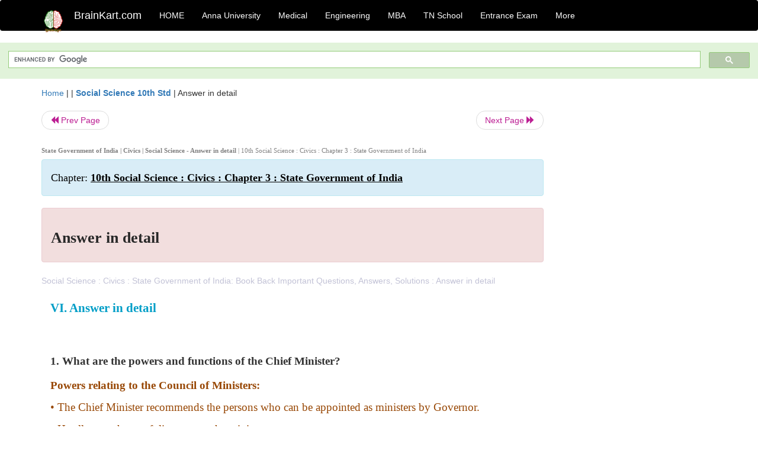

--- FILE ---
content_type: text/html; charset=UTF-8
request_url: https://www.brainkart.com/article/Answer-in-detail_41855/
body_size: 6074
content:
<!DOCTYPE html> 
<html xmlns="https://www.w3.org/1999/xhtml" >
<head>
<meta charset="utf-8">
<meta name="viewport" content="width=device-width, initial-scale=1">
<meta http-equiv="Content-Language" content="en"/>
<title>Answer in detail - State Government of India | Civics | Social Science</title>
<meta name="Keywords" content="10th Social Science : Civics : Chapter 3 : State Government of India | Answer in detail | State Government of India | Civics | Social Science" />
<meta name="description" content="Social Science : Civics : State Government of India: Book Back Important Questions, Answers, Solutions : Answer in detail" />
<!--<base href="https://www.brainkart.com/article/Answer-in-detail_41855/" />-->
<link rel="canonical" href="https://www.brainkart.com/article/Answer-in-detail_41855/" />
<meta property="og:title" content="Answer in detail - State Government of India | Civics | Social Science" />
<meta property="og:description" content="Social Science : Civics : State Government of India: Book Back Important Questions, Answers, Solutions : Answer in detail..." />
<meta property="og:site_name" content="BrainKart"/>
<meta property="og:url"  content="https://www.brainkart.com/article/Answer-in-detail_41855/" />
<meta property="og:type" content="article" />
<meta property="article:author" content="https://www.facebook.com/BrainKart-678754188988648/" />
<meta property="article:publisher" content="https://www.facebook.com/BrainKart-678754188988648/" />

<!-- Hide this line for IE (needed for Firefox and others) -->
<![if !IE]>
<link rel="icon" href="https://img.brainkart.com/design/logo/logo.png" type="image/x-icon" />
<![endif]>
<!-- This is needed for IE -->
<link rel="shortcut icon" href="https://img.brainkart.com/design/logo/logo.png" type="image/ico" />

<link rel="stylesheet" href="https://maxcdn.bootstrapcdn.com/bootstrap/3.3.7/css/bootstrap.min.css">
<!--<link rel="stylesheet" href="https://maxcdn.bootstrapcdn.com/bootstrap/4.1.3/css/bootstrap.min.css">-->
<script src="https://ajax.googleapis.com/ajax/libs/jquery/3.3.1/jquery.min.js"></script>
<script src="https://cdnjs.cloudflare.com/ajax/libs/popper.js/1.14.3/umd/popper.min.js"></script>
<script src="https://maxcdn.bootstrapcdn.com/bootstrap/3.3.7/js/bootstrap.min.js"></script>
<!--<script src="https://maxcdn.bootstrapcdn.com/bootstrap/4.1.3/js/bootstrap.min.js"></script>-->

<link rel="stylesheet" href="https://www.brainkart.com/css/des2.css">

<!-- Google tag (gtag.js) -->
<script async src="https://www.googletagmanager.com/gtag/js?id=G-J88NMJHLBB"></script>
<script>
  window.dataLayer = window.dataLayer || [];
  function gtag(){dataLayer.push(arguments);}
  gtag('js', new Date());

  gtag('config', 'G-J88NMJHLBB');
</script>
	 <script async src="https://pagead2.googlesyndication.com/pagead/js/adsbygoogle.js?client=ca-pub-9136750227018842"
     crossorigin="anonymous"></script>
	 
</head>
 
<body class="" >
<div class="containerNN" >
<style>

.navbar-toggle .icon-bar+.icon-bar { background-color:red;}
.top-menu-cover { background-color:black; color:white; }
.top-menu-cover li a { background-color:black; color:white; }
.top-menu-cover li a:hover , .top-menu-cover li a:focus , .top-menu-cover li a:active   { background-color:black; color:white; }
.nav .open>a, .nav .open>a:focus, .nav .open>a:hover .top-menu-cover .top-menu-cover .navbar-nav>li>a {  background-color:black; color:white;  }

.top-menu-cover .navbar-nav>li>ul {  background-color:black;}
.top-menu-cover .navbar-nav>li>ul>li>a:hover {  background-color:black; color:black;  }


</style>


<nav class="navbar navbar-bootsnipp animate top-menu-cover" role="navigation">
  <div class="container">
  <a class="navbar-brand" href="/"> <img src="https://img.brainkart.com/design/logo/logo.png" alt="logo" style="width:40px;"> </a>
    <!-- Brand and toggle get grouped for better mobile display -->
    <div class="navbar-header">	
      <button type="button" class="navbar-toggle" data-toggle="collapse" data-target="#bs-theri-navbar-collapse-22">
        <span class="sr-only">Toggle navigation</span>
        <span class="icon-bar"></span>
        <span class="icon-bar"></span>
        <span class="icon-bar"></span>
      </button>
      <div class="animbrand visible-sx2 visible-sm2 ">
        <span class="navbar-brand animate" ><a href="/" style="color:white;" >BrainKart.com</a></span>
      </div>
    </div>

    <!-- Collect the nav links, forms, and other content for toggling -->
    <div class="collapse navbar-collapse" id="bs-theri-navbar-collapse-22">
      <ul class="nav navbar-nav navbar-left">
    
		
	   <li class=""><a href="https://www.brainkart.com/" class="animate">  HOME </a></li>
		 
	   <li>
          <a href="https://www.brainkart.com/menu/anna-university/" class="dropdown-toggle animate " data-toggle="dropdown"> Anna University </a>
          <ul class="dropdown-menu" role="menu">         
         <li class=""><a href="https://www.brainkart.com/menu/anna-university/" class="animate">  Anna University </a></li>
		 <li class=""><a href="https://www.brainkart.com/menu/anna-university-eee/" class="animate">  EEE </a></li>
		 <li class=""><a href="https://www.brainkart.com/menu/anna-university-ece/" class="animate">  ECE </a></li>
		 <li class=""><a href="https://www.brainkart.com/menu/anna-university-civil/" class="animate">  Civil </a></li>
		 <li class=""><a href="https://www.brainkart.com/menu/anna-university-mech/" class="animate">  MECH </a></li>
		 <li class=""><a href="https://www.brainkart.com/menu/anna-university-cse/" class="animate">  CSE </a></li>
		 <li class=""><a href="https://www.brainkart.com/menu/anna-university-it/" class="animate">  IT </a></li>
		 <li class=""><a href="http://aptitude.brainkart.com/aptitude/gate-exam/" class="animate">GATE Exam</a></li>
		 <li class=""><a href="http://aptitude.brainkart.com/aptitude/tnea-anna-university/" class="animate">TANCET Anna Univ</a></li>            
		 <li class=""><a href="https://www.brainkart.com/menu/anna-university/" class="animate">  AnnaUniv </a></li>
		 <li class=""><a href="http://aptitude.brainkart.com/aptitude/under-graduate-entrance-exams/iit-jee-ieee-entrance-exam/" class="animate">JEE IEEE</a></li>
          </ul>
        </li>

	   <li>
          <a href="https://www.brainkart.com/menu/medical/" class="dropdown-toggle animate " data-toggle="dropdown"> Medical </a>
          <ul class="dropdown-menu" role="menu">
		 <li class=""><a href="https://www.brainkart.com/menu/mbbs/" class="animate">  MBBS </a></li>		 
		 <li class=""><a href="https://www.brainkart.com/menu/nursing/" class="animate">  Nursing </a></li>
		 <li class=""><a href="https://www.brainkart.com/menu/pharmacy/" class="animate">  BPharm </a></li>		 
		 <li class=""><a href="https://www.brainkart.com/menu/medical/" class="animate">  Medical </a></li>
		 <li class=""><a href="https://www.brainkart.com/menu/md/" class="animate">  MD </a></li>
		 <li class=""><a href="https://www.brainkart.com/menu/medical/" class="animate">  Medical </a></li>
		 <li class=""><a href="https://www.brainkart.com/menu/medical/" class="animate">  MGR University</a></li>
		 <li class=""><a href="http://aptitude.brainkart.com/aptitude/under-graduate-entrance-exams/neet-entrance-exam/" class="animate">NEET</a></li>
         <li class=""><a href="http://aptitude.brainkart.com/aptitude/under-graduate-entrance-exams/aiims-entrance-exams/" class="animate">AIIMS</a></li> 
          </ul>
        </li>

	   <li>
        <a href="https://www.brainkart.com/menu/engineering/" class="dropdown-toggle animate " data-toggle="dropdown"> Engineering </a>
          <ul class="dropdown-menu" role="menu">
		  
         <li class=""><a href="https://www.brainkart.com/menu/engineering/" class="animate">  Engineering </a></li>
         <li class=""><a href="https://www.brainkart.com/menu/electrical-engineering/" class="animate">  Electrical </a></li>
		 <li class=""><a href="https://www.brainkart.com/menu/electronics-engineering/" class="animate">  Electronics </a></li>
		 <li class=""><a href="https://www.brainkart.com/menu/civil-engineering/" class="animate">  Civil </a></li>
		 <li class=""><a href="https://www.brainkart.com/menu/mechanical-engineering/" class="animate">  Mechanical </a></li>
		 <li class=""><a href="https://www.brainkart.com/menu/computer-science-engineering/" class="animate">  Computer Science </a></li>
		 <li class=""><a href="https://www.brainkart.com/menu/information-technology-engineering/" class="animate">  Information Technology </a></li>
		 <li class=""><a href="http://aptitude.brainkart.com/aptitude/gate-exam/" class="animate">GATE Exam</a></li>
		 <li class=""><a href="http://aptitude.brainkart.com/aptitude/tnea-anna-university/" class="animate">TANCET Anna Univ</a></li>            
		 <li class=""><a href="https://www.brainkart.com/menu/anna-university/" class="animate">  Anna University </a></li>
		 <li class=""><a href="http://aptitude.brainkart.com/aptitude/under-graduate-entrance-exams/iit-jee-ieee-entrance-exam/" class="animate">JEE IEEE</a></li>

          </ul>
        </li>

	   <li>
          <a href="https://www.brainkart.com/menu/mba/" class="dropdown-toggle animate " data-toggle="dropdown"> MBA </a>
          <ul class="dropdown-menu" role="menu">
            <li class=""><a href="https://www.brainkart.com/menu/mba/" class="animate">  MBA </a></li>
            <li class=""><a href="https://www.brainkart.com/menu/mba-anna-university/" class="animate">  AnnaUniv MBA </a></li>
			<li class=""><a href="http://aptitude.brainkart.com/aptitude/cat-entrance-exams/" class="animate">CAT</a></li>
          </ul>
        </li>

	   <li>
          <a href="https://www.brainkart.com/menu/tn-state-board-school/" class="dropdown-toggle animate " data-toggle="dropdown"> TN School </a>
          <ul class="dropdown-menu" role="menu">
            <li class=""><a href="https://www.brainkart.com/menu/tn-state-board-school/" class="animate">TamilNadu School</a></li>
			<li class=""><a href="https://www.brainkart.com/menu/12th-standard/" class="animate">TN 12th Std</a></li>
            <li class=""><a href="https://www.brainkart.com/menu/11th-standard/" class="animate">TN 11th Std</a></li>
            <li class=""><a href="https://www.brainkart.com/menu/10th-standard/" class="animate">TN 10th Std</a></li>
            <li class=""><a href="https://www.brainkart.com/menu/9th-standard/" class="animate">TN 9th Std</a></li>
			<li class=""><a href="http://aptitude.brainkart.com/aptitude/tn-state-board/" class="animate">TN 1 mark Test</a></li>                        
			<li class=""><a href="http://aptitude.brainkart.com/aptitude/under-graduate-entrance-exams/iit-jee-ieee-entrance-exam/" class="animate">JEE IEEE</a></li>
            <li class=""><a href="http://aptitude.brainkart.com/aptitude/under-graduate-entrance-exams/neet-entrance-exam/" class="animate">NEET</a></li>
            <li class=""><a href="http://aptitude.brainkart.com/aptitude/under-graduate-entrance-exams/aiims-entrance-exams/" class="animate">AIIMS</a></li>            
          </ul>
        </li>
		
       
	   <li>
          <a href="http://aptitude.brainkart.com/" class="dropdown-toggle animate " data-toggle="dropdown"> Entrance Exam </a>
          <ul class="dropdown-menu" role="menu">
		    <li class=""><a href="http://aptitude.brainkart.com/" class="animate">All Exams</a></li>
            <li class=""><a href="http://aptitude.brainkart.com/aptitude/upsc-civil-services-entrance-exams/" class="animate">UPSC Civil services</a></li>
            <li class=""><a href="http://aptitude.brainkart.com/aptitude/gate-exam/" class="animate">GATE Exam</a></li>
            <li class=""><a href="http://aptitude.brainkart.com/aptitude/under-graduate-entrance-exams/iit-jee-ieee-entrance-exam/" class="animate">JEE IEEE</a></li>
            <li class=""><a href="http://aptitude.brainkart.com/aptitude/under-graduate-entrance-exams/neet-entrance-exam/" class="animate">NEET</a></li>
            <li class=""><a href="http://aptitude.brainkart.com/aptitude/under-graduate-entrance-exams/aiims-entrance-exams/" class="animate">AIIMS</a></li>            
            <li class=""><a href="http://aptitude.brainkart.com/aptitude/cat-entrance-exams/" class="animate">CAT</a></li>            
            <li class=""><a href="http://aptitude.brainkart.com/aptitude/clat-law-entrance-exams/" class="animate">CLAT</a></li>            
            <li class=""><a href="http://aptitude.brainkart.com/aptitude/banking-entrance-exams/" class="animate">Banking</a></li>            
            <li class=""><a href="http://aptitude.brainkart.com/aptitude/ugc-net-entrance-exams/" class="animate">UGC NET</a></li>            
            <li class=""><a href="http://aptitude.brainkart.com/aptitude/tnea-anna-university/" class="animate">TANCET Anna Univ</a></li>
          </ul>
        </li>


		<li>
          <a href="https://www.brainkart.com/contactus/" class="dropdown-toggle animate " data-toggle="dropdown"> More </a>
          <ul class="dropdown-menu" role="menu">		  
            <!--<li class=""><a href="http://aptitude.brainkart.com/competition/" class="animate"><span style="color:red;"><b> Competition</b></span></a></li>
            <li class=""><a href="https://www.brainkart.com/register/" class="animate">Register</a></li>-->
            <li class=""><a href="https://www.brainkart.com/menu/science-tutorial/" class="animate">Basic Science</a></li>
            <li class=""><a href="https://www.brainkart.com/menu/biotechnology/" class="animate">BioTech</a></li>
            <li class=""><a href="https://www.brainkart.com/menu/botany/" class="animate">Botany</a></li>
            <li class=""><a href="https://www.brainkart.com/menu/aquaculture/" class="animate">Aqua</a></li>
            <li class=""><a href="https://www.brainkart.com/menu/bds/" class="animate">BDS</a></li>
            <li class=""><a href="https://play.google.com/store/apps/details?id=info.therithal.brainkart.brainkart&hl=en" target="_blank" class="animate">Install App</a></li>
            <li class=""><a href="https://www.brainkart.com/about/contact/" class="animate">Contact</a></li>
            <li class=""><a href="https://www.brainkart.com/about/policy/" class="animate">Policy</a></li>
          </ul>
        </li>


		 		 

		<li class="">
		    
		
		</li>
		
		
		
        
      </ul>
	  

    </div>
  </div>
  
</nav>


</div>

<div class="containerNN" style="margin-top:4px">
<script>
  (function() {
    var cx = '017234125612513834580:n7tzxjvwvf0';
    var gcse = document.createElement('script');
    gcse.type = 'text/javascript';
    gcse.async = true;
    gcse.src = 'https://cse.google.com/cse.js?cx=' + cx;
    var s = document.getElementsByTagName('script')[0];
    s.parentNode.insertBefore(gcse, s);
  })();
</script>

		<gcse:search></gcse:search>
		</div>

<div class="container" style="margin-top:4px">
</div>

<!--<div class="container" style="margin-top:4px">-->
<!--</div>-->

<div class="container" style="margin-top:10px">
<section>
<div class="row"><div class="col-sm-9">
<section style="background-colorNN:green;">
<!------Main Body-----Start-------->

<style>
/* If the screen size is 601px wide or more, set the font-size of <div> to 80px */
@media screen and (min-width: 601px) {
  .contentSection {          
  }
}

/* If the screen size is 600px wide or less, set the font-size of <div> to 30px */
@media screen and (max-width: 600px) {
  .contentSection {
    zoom:0.8;	
  }
}
</style>

<section >

<div itemscope itemtype="http://schema.org/Article" ><!--<span itemprop="articleBody">-->
 <div class="row">  <div class="col-lg-12"> <span><a href="https://www.brainkart.com" >Home</a></span>  | | <b><a href="https://www.brainkart.com/subject/Social-Science-10th-Std_399/" class="htmsub" >Social Science 10th Std</a></b> | <span>Answer in detail</span></div></div>
<ul class="pager"><li class="nextPrevLin previous"><a href="https://www.brainkart.com/article/Answer-the-brief-questions_41854/" type="button" class="btn btn-default" ><span class="glyphicon glyphicon-backward" ></span> Prev Page</a></li><li class="nextPrevLin next"><a href="https://www.brainkart.com/article/India-s-Foreign-Policy_41856/" type="button" class="btn btn-default" >Next Page <span class="glyphicon glyphicon-forward" ></a></li></ul>    
	<div class="wrap-post">
                
                    <div class="post " >
                        
						<h2  style="color:gray;font-size:80%;" class="top-h2" ><strong>State Government of India | Civics | Social Science - Answer in detail </strong>| 10th Social Science : Civics : Chapter 3 : State Government of India</h2>						
                        <div class="list-primary" style="display:none;">
                             </span>&nbsp;&nbsp; Posted On : &nbsp;<span class="meta_date">12.07.2021 01:10 am </span> 
                        </div>
						<div class="alert alert-info" >
						<h2  style="color:black;font-size:130%;" class="top-h2" >Chapter: <strong><u>10th Social Science : Civics : Chapter 3 : State Government of India</u></strong></h2>
						</div>
						
						<div class="alert alert-danger" >
                        <h1 class="title"><span itemprop="name"><b>Answer in detail</b></span></h1>
						</div>
                                                
                                                
                        <div class="entry clearfix">


                            
							 <div class="row">
							 <div class="col-xs-12 col-sm-12 col-md-12 col-lg-12"  >
							                            </div>

							</div>
							


<style> img { max-width:100%; } </style>


<div class="detailCover"><span itemprop="articleSection" >Social Science : Civics : State Government of India: Book Back Important Questions, Answers, Solutions : Answer in detail</span></div>


<div class="col-md-12"   ><center></center></div><section><center></br></center></section>
   <div class="col-md-12 contentSection" ><span itemprop="articleSection" ><p class="MsoNormal" style="margin-bottom:12.0pt;text-align:justify;line-height:
150%"><b><span style="font-size:16.0pt;
mso-bidi-font-size:14.0pt;line-height:150%;font-family:&quot;Times New Roman&quot;,&quot;serif&quot;;
mso-fareast-font-family:&quot;Times New Roman&quot;;mso-bidi-font-family:Arial;
color:#009EC7">VI. Answer in detail<o:p></o:p></span></b></p>

<p class="MsoNormal" style="margin-bottom:12.0pt;text-align:justify;line-height:
150%"><b><span style="font-size:14.0pt;
line-height:150%;font-family:&quot;Times New Roman&quot;,&quot;serif&quot;;mso-fareast-font-family:
&quot;Times New Roman&quot;;mso-bidi-font-family:Arial">&nbsp;</span></b></p>

<p class="MsoNormal" style="margin-bottom:12.0pt;text-align:justify;line-height:
150%;tab-stops:68.0pt"><b><span style="font-size:14.0pt;line-height:150%;font-family:&quot;Times New Roman&quot;,&quot;serif&quot;;
mso-fareast-font-family:&quot;Times New Roman&quot;;mso-bidi-font-family:Arial">1. What are
the powers and functions of the Chief Minister?<o:p></o:p></span></b></p><p class="MsoNormal" style="margin-bottom:12.0pt;text-align:justify;line-height:
115%"><b><span style="font-size:14.0pt;
line-height:115%;font-family:&quot;Times&quot;,&quot;serif&quot;;color:#984806">Powers relating to
the Council of Ministers:<o:p></o:p></span></b></p><p class="MsoNormal" style="margin-bottom:12.0pt;text-align:justify;line-height:
115%"><span style="font-size:14.0pt;line-height:115%;font-family:&quot;Times&quot;,&quot;serif&quot;;
color:#984806">• The Chief Minister recommends the persons who can be appointed
as ministers by Governor.<o:p></o:p></span></p><p class="MsoNormal" style="margin-bottom:12.0pt;text-align:justify;line-height:
115%"><span style="font-size:14.0pt;line-height:115%;font-family:&quot;Times&quot;,&quot;serif&quot;;
color:#984806">• He allocates the portfolios among the ministers.<o:p></o:p></span></p><p class="MsoNormal" style="margin-bottom:12.0pt;text-align:justify;line-height:
115%"><span style="font-size:14.0pt;line-height:115%;font-family:&quot;Times&quot;,&quot;serif&quot;;
color:#984806">• He shuffles and reshuffles his ministry.<o:p></o:p></span></p><p class="MsoNormal" style="margin-bottom:12.0pt;text-align:justify;line-height:
115%"><span style="font-size:14.0pt;line-height:115%;font-family:&quot;Times&quot;,&quot;serif&quot;;
color:#984806">• He presides over the meetings of the Council of ministers.<o:p></o:p></span></p><p class="MsoNormal" style="margin-bottom:12.0pt;text-align:justify;line-height:
115%"><span style="font-size:14.0pt;line-height:115%;font-family:&quot;Times&quot;,&quot;serif&quot;;
color:#984806">• He guides, directs, controls and coordinates the activities of
all the ministers.<o:p></o:p></span></p><p class="MsoNormal" style="margin-bottom:12.0pt;text-align:justify;line-height:
115%"><b><span style="font-size:14.0pt;
line-height:115%;font-family:&quot;Times&quot;,&quot;serif&quot;;color:#984806">Powers relating to
the Governor:<o:p></o:p></span></b></p><p class="MsoNormal" style="margin-bottom:12.0pt;text-align:justify;line-height:
115%"><span style="font-size:14.0pt;line-height:115%;font-family:&quot;Times&quot;,&quot;serif&quot;;
color:#984806">The Chief Minister advises the Governor in relation to the
appointments of the following officials.<o:p></o:p></span></p><p class="MsoNormal" style="margin-bottom:12.0pt;text-align:justify;line-height:
115%"><span style="font-size:14.0pt;line-height:115%;font-family:&quot;Times&quot;,&quot;serif&quot;;
color:#984806">• Advocate General of the State.<o:p></o:p></span></p><p class="MsoNormal" style="margin-bottom:12.0pt;text-align:justify;line-height:
115%"><span style="font-size:14.0pt;line-height:115%;font-family:&quot;Times&quot;,&quot;serif&quot;;
color:#984806">• State Election Commissioner<o:p></o:p></span></p><p class="MsoNormal" style="margin-bottom:12.0pt;text-align:justify;line-height:
115%"><span style="font-size:14.0pt;line-height:115%;font-family:&quot;Times&quot;,&quot;serif&quot;;
color:#984806">• Chairman and members of the State Public Service Commission. <o:p></o:p></span></p><p class="MsoNormal" style="margin-bottom:12.0pt;text-align:justify;line-height:
115%"><span style="font-size:14.0pt;line-height:115%;font-family:&quot;Times&quot;,&quot;serif&quot;;
color:#984806">• Chairman and members of the State Planning Commission.<o:p></o:p></span></p><p class="MsoNormal" style="margin-bottom:12.0pt;text-align:justify;line-height:
115%"><span style="font-size:14.0pt;line-height:115%;font-family:&quot;Times&quot;,&quot;serif&quot;;
color:#984806">• Chairman and members of the State Finance Commission.<o:p></o:p></span></p><p class="MsoNormal" style="margin-bottom:12.0pt;text-align:justify;line-height:
115%"><b><span style="font-size:14.0pt;
line-height:115%;font-family:&quot;Times&quot;,&quot;serif&quot;;color:#984806">Powers relating to
State Legislature:<o:p></o:p></span></b></p><p class="MsoNormal" style="margin-bottom:12.0pt;text-align:justify;line-height:
115%"><span style="font-size:14.0pt;line-height:115%;font-family:&quot;Times&quot;,&quot;serif&quot;;
color:#984806">• The Chief Minister advises the Governor with regard to the
summoning and proroguing the sessions of the State legislature.<o:p></o:p></span></p><p class="MsoNormal" style="margin-bottom:12.0pt;text-align:justify;line-height:
115%"><span style="font-size:14.0pt;line-height:115%;font-family:&quot;Times&quot;,&quot;serif&quot;;
color:#984806">• He announces the government policies on the floor of the
House.<o:p></o:p></span></p><p class="MsoNormal" style="margin-bottom:12.0pt;text-align:justify;line-height:
115%"><span style="font-size:14.0pt;line-height:115%;font-family:&quot;Times&quot;,&quot;serif&quot;;
color:#984806">• He can introduce the bills in the Legislative Assembly.<o:p></o:p></span></p><p class="MsoNormal" style="margin-bottom:12.0pt;text-align:justify;line-height:
150%;tab-stops:68.0pt">

































</p><p class="MsoNormal" style="margin-bottom:12.0pt;text-align:justify;line-height:
115%"><span style="font-size:14.0pt;line-height:115%;font-family:&quot;Times&quot;,&quot;serif&quot;;
color:#984806">• He can recommend for the dissolution of the Legislative
Assembly to the Governor.<o:p></o:p></span></p><p class="MsoNormal" style="margin-bottom:12.0pt;text-align:justify;line-height:
115%"><span style="font-size:14.0pt;line-height:115%;font-family:&quot;Times&quot;,&quot;serif&quot;;
color:#984806"><br></span></p>

<p class="MsoNormal" style="margin-bottom:12.0pt;text-align:justify;line-height:
150%"><b><span style="font-size:14.0pt;
line-height:150%;font-family:&quot;Times New Roman&quot;,&quot;serif&quot;;mso-fareast-font-family:
&quot;Times New Roman&quot;;mso-bidi-font-family:Arial">2. Describe the legislative
powers of the Governor.<o:p></o:p></span></b></p><p class="MsoNormal" style="margin-bottom:12.0pt;text-align:justify;line-height:
115%"><span style="font-size:14.0pt;line-height:115%;font-family:&quot;Times&quot;,&quot;serif&quot;;
color:#984806">• The Governor summons, prorogues the state legislature and
dissolves the State Legislative Assembly.<o:p></o:p></span></p><p class="MsoNormal" style="margin-bottom:12.0pt;text-align:justify;line-height:
115%"><span style="font-size:14.0pt;line-height:115%;font-family:&quot;Times&quot;,&quot;serif&quot;;
color:#984806">• He can address the State legislature at the commencement of
the first session after each general election and the first session of each
year.<o:p></o:p></span></p><p class="MsoNormal" style="margin-bottom:12.0pt;text-align:justify;line-height:
115%"><span style="font-size:14.0pt;line-height:115%;font-family:&quot;Times&quot;,&quot;serif&quot;;
color:#984806">• He can send messages to the houses of the state legislature
relating to a bill pending in the legislature.<o:p></o:p></span></p><p class="MsoNormal" style="margin-bottom:12.0pt;text-align:justify;line-height:
115%"><span style="font-size:14.0pt;line-height:115%;font-family:&quot;Times&quot;,&quot;serif&quot;;
color:#984806">• He can appoint any member of the legislative Assembly to
preside over the proceedings when the Speaker and Deputy speaker is vacant.<o:p></o:p></span></p><p class="MsoNormal" style="margin-bottom:12.0pt;text-align:justify;line-height:
115%"><span style="font-size:14.0pt;line-height:115%;font-family:&quot;Times&quot;,&quot;serif&quot;;
color:#984806">• He nominates one member to the State Legislature from the
Anglo Indian Community.<o:p></o:p></span></p><p class="MsoNormal" style="margin-bottom:12.0pt;text-align:justify;line-height:
115%"><span style="font-size:14.0pt;line-height:115%;font-family:&quot;Times&quot;,&quot;serif&quot;;
color:#984806">• He nominates 1/6 of the members to the State Legislative
Council.<o:p></o:p></span></p><p class="MsoNormal" style="margin-bottom:12.0pt;text-align:justify;line-height:
115%"><span style="font-size:14.0pt;line-height:115%;font-family:&quot;Times&quot;,&quot;serif&quot;;
color:#984806">• Each bill passed by the State Legislature becomes law only
after his signature.<o:p></o:p></span></p><p class="MsoNormal" style="margin-bottom:12.0pt;text-align:justify;line-height:
115%"><span style="font-size:14.0pt;line-height:115%;font-family:&quot;Times&quot;,&quot;serif&quot;;
color:#984806">• He can promulgate ordinances when the State legislature is not
in session.<o:p></o:p></span></p><p class="MsoNormal" style="margin-bottom:12.0pt;text-align:justify;line-height:
150%">















</p><p class="MsoNormal" style="margin-bottom:12.0pt;text-align:justify;line-height:
115%"><span style="font-size:14.0pt;line-height:115%;font-family:&quot;Times&quot;,&quot;serif&quot;;
color:#984806">• He has to lay the annual reports of the State Finance
Commission, State Public Service Commission and the Auditor Gerneral before the
State legislature.<o:p></o:p></span></p><p class="MsoNormal" style="margin-bottom:12.0pt;text-align:justify;line-height:
115%"><span style="font-size:14.0pt;line-height:115%;font-family:&quot;Times&quot;,&quot;serif&quot;;
color:#984806"><br></span></p>

<p class="MsoNormal" style="margin-bottom:12.0pt;text-align:justify;line-height:
150%"><b><span style="font-size:14.0pt;
line-height:150%;font-family:&quot;Times New Roman&quot;,&quot;serif&quot;;mso-fareast-font-family:
&quot;Times New Roman&quot;;mso-bidi-font-family:Arial">3. Critically examine the
functions and powers of the Council of Ministers<o:p></o:p></span></b></p><p class="MsoNormal" style="margin-bottom:12.0pt;text-align:justify;line-height:
115%"><span style="font-size:14.0pt;line-height:115%;font-family:&quot;Times&quot;,&quot;serif&quot;;
color:#984806">• It formulates and decides the policies of the state and
implements them effectively.<o:p></o:p></span></p><p class="MsoNormal" style="margin-bottom:12.0pt;text-align:justify;line-height:
115%"><span style="font-size:14.0pt;line-height:115%;font-family:&quot;Times&quot;,&quot;serif&quot;;
color:#984806">• It decides the legislative programmes of the Legislative
Assembly and sponsors all important bills.<o:p></o:p></span></p><p class="MsoNormal" style="margin-bottom:12.0pt;text-align:justify;line-height:
115%"><span style="font-size:14.0pt;line-height:115%;font-family:&quot;Times&quot;,&quot;serif&quot;;
color:#984806">• It controls the financial policy and decides the tax structure
for the public welfare of the state.<o:p></o:p></span></p><p class="MsoNormal" style="margin-bottom:12.0pt;text-align:justify;line-height:
115%"><span style="font-size:14.0pt;line-height:115%;font-family:&quot;Times&quot;,&quot;serif&quot;;
color:#984806">• It makes important appointments of the heads of departments.<o:p></o:p></span></p><p class="MsoNormal" style="margin-bottom:12.0pt;text-align:justify;line-height:
115%"><span style="font-size:14.0pt;line-height:115%;font-family:&quot;Times&quot;,&quot;serif&quot;;
color:#984806">• It discusses and takes efforts on the dispute with other
states.<o:p></o:p></span></p><p class="MsoNormal" style="margin-bottom:12.0pt;text-align:justify;line-height:
115%"><span style="font-size:14.0pt;line-height:115%;font-family:&quot;Times&quot;,&quot;serif&quot;;
color:#984806">• It frames the proposal for incurring expenditure out of state
reserves.<o:p></o:p></span></p><p class="MsoNormal" style="margin-bottom:12.0pt;text-align:justify;line-height:
115%"><span style="font-size:14.0pt;line-height:115%;font-family:&quot;Times&quot;,&quot;serif&quot;;
color:#984806">• It decides all the bills whether ordinary bills or money bills
to be introduced in the Legislative assembly.<o:p></o:p></span></p><p class="MsoNormal" style="margin-bottom:12.0pt;text-align:justify;line-height:
115%"><span style="font-size:14.0pt;line-height:115%;font-family:&quot;Times&quot;,&quot;serif&quot;;
color:#984806">• Each minister supervises, controls and coordinates the
department concerned.<o:p></o:p></span></p><p class="MsoNormal" style="margin-bottom:12.0pt;text-align:justify;line-height:
150%">















</p><p class="MsoNormal" style="margin-bottom:12.0pt;text-align:justify;line-height:
115%"><span style="font-size:14.0pt;line-height:115%;font-family:&quot;Times&quot;,&quot;serif&quot;;
color:#984806">• The budget is finalised by the Council of Ministers.<o:p></o:p></span></p>

<p class="MsoNormal" style="margin-bottom:12.0pt;text-align:justify;line-height:
150%"><b><span style="font-size:14.0pt;
line-height:150%;font-family:&quot;Times New Roman&quot;,&quot;serif&quot;;mso-fareast-font-family:
&quot;Times New Roman&quot;;mso-bidi-font-family:Arial">&nbsp;</span></b></p>

<p class="MsoNormal" style="margin-bottom:12.0pt;text-align:justify;line-height:
150%"><b><span style="font-size:16.0pt;
mso-bidi-font-size:14.0pt;line-height:150%;font-family:&quot;Times New Roman&quot;,&quot;serif&quot;;
mso-fareast-font-family:&quot;Times New Roman&quot;;mso-bidi-font-family:Arial;
color:#009EC7">VII. Project and Activity<o:p></o:p></span></b></p>

<p class="MsoNormal" style="margin-bottom:12.0pt;text-align:justify;line-height:
150%"><b><span style="font-size:14.0pt;
line-height:150%;font-family:&quot;Times New Roman&quot;,&quot;serif&quot;;mso-fareast-font-family:
&quot;Times New Roman&quot;;mso-bidi-font-family:Arial">&nbsp;</span></b></p>

<p class="MsoNormal" style="margin-bottom:12.0pt;text-align:justify;line-height:
150%"><b><span style="font-size:14.0pt;
line-height:150%;font-family:&quot;Times New Roman&quot;,&quot;serif&quot;;mso-fareast-font-family:
&quot;Times New Roman&quot;;mso-bidi-font-family:Arial">1. Prepare a flow chart showing
the State Government’s Administrative setup.<o:p></o:p></span></b></p>

<p class="MsoNormal" style="margin-bottom:12.0pt;text-align:justify;line-height:
150%"><b><span style="font-size:14.0pt;
line-height:150%;font-family:&quot;Times New Roman&quot;,&quot;serif&quot;;mso-fareast-font-family:
&quot;Times New Roman&quot;;mso-bidi-font-family:Arial">2. Students to list out the names
of the Tamil Nadu Governor, Chief Minister, Ministers and the Governors and
Chief Ministers of the neighbouring States.<o:p></o:p></span></b></p> </span></div><ul class="pager"><li class="nextPrevLin previous"><a href="https://www.brainkart.com/article/Answer-the-brief-questions_41854/" type="button" class="btn btn-default" ><span class="glyphicon glyphicon-backward" ></span> Prev Page</a></li><li class="nextPrevLin next"><a href="https://www.brainkart.com/article/India-s-Foreign-Policy_41856/" type="button" class="btn btn-default" >Next Page <span class="glyphicon glyphicon-forward" ></a></li></ul>
<div class="col-md-12"   >
</div> <div class="col-md-12" >Tags : State Government of India | Civics | Social Science , 10th Social Science : Civics : Chapter 3 : State Government of India </div> <div class="col-md-12" >Study Material, Lecturing Notes, Assignment, Reference, Wiki description explanation, brief detail</div> <div class="col-md-12" >10th Social Science : Civics : Chapter 3 : State Government of India : Answer in detail | State Government of India | Civics | Social Science</div>	
						
<div class="col-md-12" >
</br>
<center>
<a href="http://www.brainkart.in/article/Answer-in-detail_41855/" ><button type="button" class="btn btn-info"> To read this in Tamil </button></a>
</center>
</br>
</div>
						
<div class="pvc_clear"></div>

	


	
	
</div>	
</div>	
</div>	




<ul class="pager"><li class="nextPrevLin previous"><a href="https://www.brainkart.com/article/Answer-the-brief-questions_41854/" type="button" class="btn btn-default" ><span class="glyphicon glyphicon-backward" ></span> Prev Page</a></li><li class="nextPrevLin next"><a href="https://www.brainkart.com/article/India-s-Foreign-Policy_41856/" type="button" class="btn btn-default" >Next Page <span class="glyphicon glyphicon-forward" ></a></li></ul>



 <div>
 </div>

<!--</span>--></div> 

</section><div class="col-xs-12 col-sm-12 col-md-12 col-lg-12" >
 <p style="text-align:center;" ><b>Related Topics </b></p>
 <div class="row"><div class="alert alert-success" ><a href="https://www.brainkart.com/subject/Social-Science-10th-Std_399/" ><b>Social Science 10th Std</b> - TN 10th Social Science (English Medium) | Questions with Answers, Solution</a></div><div class="alert alert-info" ><a href="https://www.brainkart.com/menu/tn-state-board-school/" ><b>TN State Board School</b> - All Subjects</a></div> <div class="alert alert-info" ><a href="https://www.brainkart.com/menu/10th-standard/" ><b> 10th Standard</b> - All Subjects</a></div> <div class="alert alert-warning" ><u><b>10th Social Science : Civics : Chapter 3 : State Government of India</b></u></div><div class="alert alert-warning" ><a href="https://www.brainkart.com/article/State-Government-of-India_41846/" ><b>State Government of India</b> - Civics | Social Science</a></div><div class="alert alert-warning" ><a href="https://www.brainkart.com/article/The-Governor_41847/" ><b>The Governor</b> - Appointment, Qualification, Powers and Functions, Privileges | The Executive | State Government of India</a></div><div class="alert alert-warning" ><a href="https://www.brainkart.com/article/Chief-Minister_41848/" ><b>Chief Minister</b> - Appointment, Powers and functions, Council of Ministers | State Government of India</a></div><div class="alert alert-warning" ><a href="https://www.brainkart.com/article/The-State-Legislature_41849/" ><b>The State Legislature</b> - State Government of India</a></div><div class="alert alert-warning" ><a href="https://www.brainkart.com/article/Functions-of-the-State-Legislature_41850/" ><b>Functions of the State Legislature</b> - State Government of India</a></div><div class="alert alert-warning" ><a href="https://www.brainkart.com/article/Judiciary-of-State-(High-Courts)_41851/" ><b>Judiciary of State (High Courts)</b> - Jurisdiction and Powers of High Court</a></div><div class="alert alert-warning" ><a href="https://www.brainkart.com/article/Summary,-Glossary_41852/" ><b>Summary, Glossary</b> - State Government of India | Civics | Social Science</a></div><div class="alert alert-warning" ><a href="https://www.brainkart.com/article/One-Mark-Questions-Answers_41853/" ><b>One Mark Questions Answers</b> - State Government of India | Civics | Social Science</a></div><div class="alert alert-warning" ><a href="https://www.brainkart.com/article/Answer-the-brief-questions_41854/" ><b>Answer the brief questions</b> - State Government of India | Civics | Social Science</a></div><div class="alert alert-warning" ><a href="https://www.brainkart.com/article/Answer-in-detail_41855/" ><b>Answer in detail</b> - State Government of India | Civics | Social Science</a></div></div></div>
<!------Main Body-----End-------->
</section>
</div><div class="col-sm-3" style="background-colorNN:gray;" >
<center>
<script async src="https://pagead2.googlesyndication.com/pagead/js/adsbygoogle.js?client=ca-pub-9136750227018842"
     crossorigin="anonymous"></script>
<!-- Then-Response-1 -->
<ins class="adsbygoogle"
     style="display:block"
     data-ad-client="ca-pub-9136750227018842"
     data-ad-slot="1777483739"
     data-ad-format="auto"
     data-full-width-responsive="true"></ins>
<script>
     (adsbygoogle = window.adsbygoogle || []).push({});
</script>

</center>
</div>
</div>
</section>
</div><div>
<section>
<gcse:search></gcse:search>
		</section></br></br>
</div>

<div class="jumbotron text-center" style="margin:0;padding:3px;font-size:12px;">
  <p style="font-size:12px;" >
  <a href="/about/policy/" >Privacy Policy</a>, 
  <a href="/about/terms/" >Terms and Conditions</a>, 
  <a href="/about/DMCA/" >DMCA Policy and Compliant</a> 
  </p>
  <p style="font-size:12px;" >Copyright © 2018-2026 BrainKart.com; All Rights Reserved. Developed by Therithal info, Chennai. </p>
</div>

</body>
<script>'undefined'=== typeof _trfq || (window._trfq = []);'undefined'=== typeof _trfd && (window._trfd=[]),_trfd.push({'tccl.baseHost':'secureserver.net'},{'ap':'cpbh-mt'},{'server':'sg2plmcpnl510338'},{'dcenter':'sg2'},{'cp_id':'10715722'},{'cp_cl':'8'}) // Monitoring performance to make your website faster. If you want to opt-out, please contact web hosting support.</script><script src='https://img1.wsimg.com/traffic-assets/js/tccl.min.js'></script></html>

--- FILE ---
content_type: text/html; charset=utf-8
request_url: https://www.google.com/recaptcha/api2/aframe
body_size: 112
content:
<!DOCTYPE HTML><html><head><meta http-equiv="content-type" content="text/html; charset=UTF-8"></head><body><script nonce="gpnKhdhY2JEmG_b3pEdpIg">/** Anti-fraud and anti-abuse applications only. See google.com/recaptcha */ try{var clients={'sodar':'https://pagead2.googlesyndication.com/pagead/sodar?'};window.addEventListener("message",function(a){try{if(a.source===window.parent){var b=JSON.parse(a.data);var c=clients[b['id']];if(c){var d=document.createElement('img');d.src=c+b['params']+'&rc='+(localStorage.getItem("rc::a")?sessionStorage.getItem("rc::b"):"");window.document.body.appendChild(d);sessionStorage.setItem("rc::e",parseInt(sessionStorage.getItem("rc::e")||0)+1);localStorage.setItem("rc::h",'1769407033078');}}}catch(b){}});window.parent.postMessage("_grecaptcha_ready", "*");}catch(b){}</script></body></html>